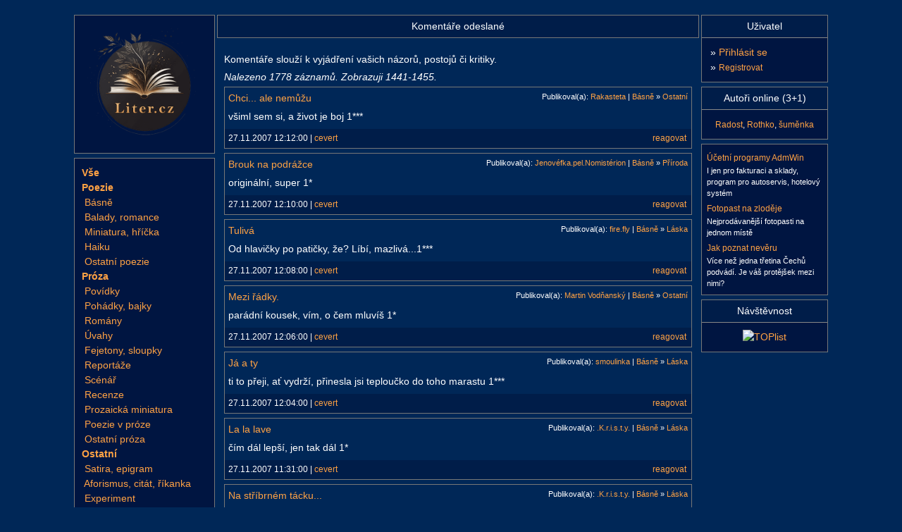

--- FILE ---
content_type: text/html; charset=UTF-8
request_url: https://www.liter.cz/komentare-uzivatele-49398?pageno=97
body_size: 3978
content:
<!DOCTYPE html>
<html lang="cs" xmlns="http://www.w3.org/1999/xhtml" xmlns:og="http://opengraphprotocol.org/schema/" xmlns:fb="http://www.facebook.com/2008/fbml">
<head>
<script async src="https://www.googletagmanager.com/gtag/js?id=G-QF6XSK7P4S"></script>
<script>
window.dataLayer = window.dataLayer || [];
function gtag(){dataLayer.push(arguments);}
gtag('consent', 'default', {
	'analytics_storage': 'denied',
	'ad_user_data': 'denied',
	'ad_personalization': 'denied',
	'ad_storage': 'denied'
});
gtag('js', new Date());
gtag('config', 'G-QF6XSK7P4S');
</script><meta http-equiv="content-type" content="text/html; charset=utf-8" />
<title>Komentáře odeslané</title>
<meta name="description" content="Komentáře odeslané" />
<meta name="robots" content="index, follow" />
<link rel="apple-touch-icon" sizes="180x180" href="/img/icons/apple-touch-icon.png">
<link rel="icon" type="image/png" sizes="32x32" href="/img/icons/favicon-32x32.png">
<link rel="icon" type="image/png" sizes="16x16" href="/img/icons/favicon-16x16.png">
<link rel="manifest" href="/img/icons/site.webmanifest">
<link rel="mask-icon" href="/img/icons/safari-pinned-tab.svg" color="#5bbad5">
<link rel="shortcut icon" href="/img/icons/favicon.ico">
<meta name="msapplication-TileColor" content="#2b5797">
<meta name="msapplication-config" content="/img/icons/browserconfig.xml">
<meta name="theme-color" content="#ffffff">
<meta property="og:title" content="Komentáře odeslané" />
<meta property="og:description" content="Komentáře odeslané" />
<meta property="og:type" content="article" />
<meta property="og:image" content="https://www.liter.cz/img/facebook.jpg" />
<meta property="og:url" content="https://www.liter.cz/komentare-uzivatele-49398?pageno=97" />
<meta property="og:site_name" content="Liter.cz" />
<link rel="stylesheet" type="text/css" href="/inc/styles/style-main.min.css?v=20251021" />
<link rel="stylesheet" type="text/css" href="/inc/styles/style-default.min.css?v=20251205" />
<script type="text/javascript" src="/includes/jquery-2.2.4.min.js"></script>
<script type="text/javascript" src="/includes/autocomplete/jquery.autocomplete.min.js"></script>
<link rel="stylesheet" type="text/css" href="/includes/autocomplete/styles.css" />
<link rel="stylesheet" type="text/css" href="/includes/magnific/magnific-popup.css" />
<script type="text/javascript" src="/includes/myjava.min.js?v=20240806"></script>
<script type="text/javascript" src="/includes/boxover.min.js" defer></script>
<script type="text/javascript" src="/includes/magnific/jquery.magnific-popup.min.js" defer></script>
<script defer type="text/javascript" src="/inc/cookieconsent/cookieconsent.min.js?v=20220101"></script>
<script defer type="text/javascript" src="/inc/cookieconsent/cookieconsent-init.min.js?v=20220101"></script>
</head>
<body>
<div id="page" class="bbtext">
<br/>
	<div id="page-middle">
		<div id="page-left">
			<div class="box-menu">
				<a href="/"><img src="/img/logo-book.png" alt="Básně, Povídky, Úvahy, Pohádky, Fejetony, Romány, Reportáže" width="165" height="165" class="p-2" /></a>
			</div>
			<div id="pnlMenuLiter" class="box-menu">
<div class="podmenu">		
<b><a title="Všechna díla" href="/dila">Vše</a></b><br />
<b><a href="/poezie">Poezie</a></b><br/><div style="display:block">&nbsp;<a href="/prehled-basne">Básně</a><br>
&nbsp;<a href="/prehled-baladyromance">Balady, romance</a><br>
&nbsp;<a href="/prehled-miniaturahricka">Miniatura, hříčka</a><br>
&nbsp;<a href="/prehled-haiku">Haiku</a><br>
&nbsp;<a href="/prehled-ostatnipoezie">Ostatní poezie</a><br>
</div><b><a href="/proza">Próza</a></b><br/><div style="display:block">&nbsp;<a href="/prehled-povidky">Povídky</a><br>
&nbsp;<a href="/prehled-pohadkybajky">Pohádky, bajky</a><br>
&nbsp;<a href="/prehled-romany">Romány</a><br>
&nbsp;<a href="/prehled-uvahy">Úvahy</a><br>
&nbsp;<a href="/prehled-fejetony">Fejetony, sloupky</a><br>
&nbsp;<a href="/prehled-reportaze">Reportáže</a><br>
&nbsp;<a href="/prehled-scenar">Scénář</a><br>
&nbsp;<a href="/prehled-recenze">Recenze</a><br>
&nbsp;<a href="/prehled-prozaickaminiatura">Prozaická miniatura</a><br>
&nbsp;<a href="/prehled-poezievproze">Poezie v próze</a><br>
&nbsp;<a href="/prehled-ostatniproza">Ostatní próza</a><br>
</div><b><a href="/ostatnidila">Ostatní</a></b><br/><div style="display:block">&nbsp;<a href="/prehled-satiraepigram">Satira, epigram</a><br>
&nbsp;<a href="/prehled-aforismuscitatrikanka">Aforismus, citát, říkanka</a><br>
&nbsp;<a href="/prehled-experiment">Experiment</a><br>
&nbsp;<a href="/prehled-ostatni">Ostatní</a><br>
</div></div>
<div class="underline"></div>
<div class="podmenu">
<ul class="podmenu-list">
<li><b><a href="/autorske-vybery">Autorské výběry</a></b></li>
<li><a href="/kde-to-zije">Kde to žije</a></li>
<li><a href="/libi-se-vam">Líbí se Vám</a></li>
<li><a href="/posledni-komentare">Nové komentáře</a></li>
</ul>
</div>
<div class="underline"></div>
<div class="podmenu">
<ul class="podmenu-list">
<li><b><a href="/autori-seznam?vse=1">Autoři</a></b></li>
<li><a href="/sbirky">Sbírky, Knihy</a></li>
<li><a href="/vyhledej-dilo">Hledat dílo</a></li>
</ul>
</div>
<div class="underline"></div>
<div class="podmenu">
<ul class="podmenu-list">
<li><b><a href="/forum">Diskusní fórum</a></b></li>
<li><a href="/napoveda">Nápověda</a></li>
<li><a href="/autori-pravidla">Pravidla pro uživatele</a></li>
<li><a href="/statistiky">Statistika</a></li>
<li><a href="/podporit">Podpořte nás</a></li>
<li><a href="/kontakt">Kontakt</a></li>
</ul>
</div>
</div>
</div>
<div id="page-main">		
<h1 id="hPageTitle">Komentáře odeslané</h1>
<div ID='phMain'>	<p style="margin-bottom:4px">Komentáře slouží k vyjádření vašich názorů, postojů či kritiky.</p>
		<div style="margin-bottom:3px; font-style:italic">Nalezeno 1778 záznamů. Zobrazuji 1441-1455.</div>
		<div id="pnlKomentareView">
			<div>
<a name='519454'></a><div class='box2' style='clear:both;'><p><a href='/basne-ostatni-139015-cist#519454'>Chci... ale nemůžu</a> <span style='float:right; margin-left:8px; font-size:80%'>Publikoval(a): <a href='/autor-info-46443'>Rakasteta</a> | <a ID='hlSekce' href='/prehled-basne'>Básně</a> » <a ID='hlSekce' href='/basne-ostatni-seznam'>Ostatní</a></span> </p><p>všiml sem si, a život je boj 1***</p><p class='title'>27.11.2007 12:12:00 | <a href='/autor-info-49398'>cevert</a><span style='float:right; margin-right:2px;'><a ID='hlNew' href='/komentar-basne-139015?parent=519454'>reagovat</a></span></p>
				   </div><a name='519450'></a><div class='box2' style='clear:both;'><p><a href='/basne-priroda-139019-cist#519450'>Brouk na podrážce</a> <span style='float:right; margin-left:8px; font-size:80%'>Publikoval(a): <a href='/autor-info-40797'>Jenovéfka.pel.Nomistérion</a> | <a ID='hlSekce' href='/prehled-basne'>Básně</a> » <a ID='hlSekce' href='/basne-priroda-seznam'>Příroda</a></span> </p><p>originální, super 1*</p><p class='title'>27.11.2007 12:10:00 | <a href='/autor-info-49398'>cevert</a><span style='float:right; margin-right:2px;'><a ID='hlNew' href='/komentar-basne-139019?parent=519450'>reagovat</a></span></p>
				   </div><a name='519446'></a><div class='box2' style='clear:both;'><p><a href='/basne-laska-139021-cist#519446'>Tulivá</a> <span style='float:right; margin-left:8px; font-size:80%'>Publikoval(a): <a href='/autor-info-50335'>fire.fly</a> | <a ID='hlSekce' href='/prehled-basne'>Básně</a> » <a ID='hlSekce' href='/basne-laska-seznam'>Láska</a></span> </p><p>Od hlavičky po patičky, že? Líbí, mazlivá...1***</p><p class='title'>27.11.2007 12:08:00 | <a href='/autor-info-49398'>cevert</a><span style='float:right; margin-right:2px;'><a ID='hlNew' href='/komentar-basne-139021?parent=519446'>reagovat</a></span></p>
				   </div><a name='519445'></a><div class='box2' style='clear:both;'><p><a href='/basne-ostatni-139023-cist#519445'>Mezi řádky.</a> <span style='float:right; margin-left:8px; font-size:80%'>Publikoval(a): <a href='/autor-info-14991'>Martin Vodňanský</a> | <a ID='hlSekce' href='/prehled-basne'>Básně</a> » <a ID='hlSekce' href='/basne-ostatni-seznam'>Ostatní</a></span> </p><p>parádní kousek, vím, o čem mluvíš 1*</p><p class='title'>27.11.2007 12:06:00 | <a href='/autor-info-49398'>cevert</a><span style='float:right; margin-right:2px;'><a ID='hlNew' href='/komentar-basne-139023?parent=519445'>reagovat</a></span></p>
				   </div><a name='519441'></a><div class='box2' style='clear:both;'><p><a href='/basne-laska-139027-cist#519441'>Já a ty</a> <span style='float:right; margin-left:8px; font-size:80%'>Publikoval(a): <a href='/autor-info-13778'>smoulinka</a> | <a ID='hlSekce' href='/prehled-basne'>Básně</a> » <a ID='hlSekce' href='/basne-laska-seznam'>Láska</a></span> </p><p>ti to přeji, ať vydrží, přinesla jsi teploučko do toho marastu 1***</p><p class='title'>27.11.2007 12:04:00 | <a href='/autor-info-49398'>cevert</a><span style='float:right; margin-right:2px;'><a ID='hlNew' href='/komentar-basne-139027?parent=519441'>reagovat</a></span></p>
				   </div><a name='519409'></a><div class='box2' style='clear:both;'><p><a href='/basne-laska-138353-cist#519409'>La la lave</a> <span style='float:right; margin-left:8px; font-size:80%'>Publikoval(a): <a href='/autor-info-48916'>.K.r.i.s.t.y.</a> | <a ID='hlSekce' href='/prehled-basne'>Básně</a> » <a ID='hlSekce' href='/basne-laska-seznam'>Láska</a></span> </p><p>čím dál lepší, jen tak dál 1*</p><p class='title'>27.11.2007 11:31:00 | <a href='/autor-info-49398'>cevert</a><span style='float:right; margin-right:2px;'><a ID='hlNew' href='/komentar-basne-138353?parent=519409'>reagovat</a></span></p>
				   </div><a name='519408'></a><div class='box2' style='clear:both;'><p><a href='/basne-laska-138873-cist#519408'>Na stříbrném tácku...</a> <span style='float:right; margin-left:8px; font-size:80%'>Publikoval(a): <a href='/autor-info-48916'>.K.r.i.s.t.y.</a> | <a ID='hlSekce' href='/prehled-basne'>Básně</a> » <a ID='hlSekce' href='/basne-laska-seznam'>Láska</a></span> </p><p>super, líbí moc 1*</p><p class='title'>27.11.2007 11:29:00 | <a href='/autor-info-49398'>cevert</a><span style='float:right; margin-right:2px;'><a ID='hlNew' href='/komentar-basne-138873?parent=519408'>reagovat</a></span></p>
				   </div><a name='519405'></a><div class='box2' style='clear:both;'><p><a href='/povidky-ostatni-138383-cist#519405'>Nikdy tě neopustím IV.</a> <span style='float:right; margin-left:8px; font-size:80%'>Publikoval(a): <a href='/autor-info-48988'>Elizabeth-Lili</a> | <a ID='hlSekce' href='/prehled-povidky'>Povídky</a> » <a ID='hlSekce' href='/povidky-ostatni-seznam'>Ostatní</a></span> </p><p>souhlas s bíšou, skvěle napsaný 1*</p><p class='title'>27.11.2007 11:28:00 | <a href='/autor-info-49398'>cevert</a><span style='float:right; margin-right:2px;'><a ID='hlNew' href='/komentar-povidky-138383?parent=519405'>reagovat</a></span></p>
				   </div><a name='519404'></a><div class='box2' style='clear:both;'><p><a href='/povidky-ostatni-138370-cist#519404'>Nikdy tě neopustím III.</a> <span style='float:right; margin-left:8px; font-size:80%'>Publikoval(a): <a href='/autor-info-48988'>Elizabeth-Lili</a> | <a ID='hlSekce' href='/prehled-povidky'>Povídky</a> » <a ID='hlSekce' href='/povidky-ostatni-seznam'>Ostatní</a></span> </p><p>1*</p><p class='title'>27.11.2007 11:25:00 | <a href='/autor-info-49398'>cevert</a><span style='float:right; margin-right:2px;'><a ID='hlNew' href='/komentar-povidky-138370?parent=519404'>reagovat</a></span></p>
				   </div><a name='519403'></a><div class='box2' style='clear:both;'><p><a href='/basne-smutne-138811-cist#519403'>Nekrolog světa napsaný ve verších bez rýmu</a> <span style='float:right; margin-left:8px; font-size:80%'>Publikoval(a): <a href='/autor-info-46108'>Mišpule</a> | <a ID='hlSekce' href='/prehled-basne'>Básně</a> » <a ID='hlSekce' href='/basne-smutne-seznam'>Smutné</a></span> </p><p>nádherná 1***</p><p class='title'>27.11.2007 11:23:00 | <a href='/autor-info-49398'>cevert</a><span style='float:right; margin-right:2px;'><a ID='hlNew' href='/komentar-basne-138811?parent=519403'>reagovat</a></span></p>
				   </div><a name='519401'></a><div class='box2' style='clear:both;'><p><a href='/basne-laska-138570-cist#519401'>Jistota ...</a> <span style='float:right; margin-left:8px; font-size:80%'>Publikoval(a): <a href='/autor-info-34626'>HarryHH</a> | <a ID='hlSekce' href='/prehled-basne'>Básně</a> » <a ID='hlSekce' href='/basne-laska-seznam'>Láska</a></span> </p><p>1*</p><p class='title'>27.11.2007 11:22:00 | <a href='/autor-info-49398'>cevert</a><span style='float:right; margin-right:2px;'><a ID='hlNew' href='/komentar-basne-138570?parent=519401'>reagovat</a></span></p>
				   </div><a name='519400'></a><div class='box2' style='clear:both;'><p><a href='/basne-laska-138870-cist#519400'>Pokročilý podzim ....</a> <span style='float:right; margin-left:8px; font-size:80%'>Publikoval(a): <a href='/autor-info-34626'>HarryHH</a> | <a ID='hlSekce' href='/prehled-basne'>Básně</a> » <a ID='hlSekce' href='/basne-laska-seznam'>Láska</a></span> </p><p>fantastický 1***</p><p class='title'>27.11.2007 11:21:00 | <a href='/autor-info-49398'>cevert</a><span style='float:right; margin-right:2px;'><a ID='hlNew' href='/komentar-basne-138870?parent=519400'>reagovat</a></span></p>
				   </div><a name='519396'></a><div class='box2' style='clear:both;'><p><a href='/povidky-sexerotika-46216-cist#519396'>Láska na třetí</a> <span style='float:right; margin-left:8px; font-size:80%'>Publikoval(a): <a href='/autor-info-30614'>Jahudkka</a> | <a ID='hlSekce' href='/prehled-povidky'>Povídky</a> » <a ID='hlSekce' href='/povidky-sexerotika-seznam'>Sex, erotika</a></span> </p><p>nádherný čtení, malování 1***</p><p class='title'>27.11.2007 11:17:00 | <a href='/autor-info-49398'>cevert</a><span style='float:right; margin-right:2px;'><a ID='hlNew' href='/komentar-povidky-46216?parent=519396'>reagovat</a></span></p>
				   </div><a name='519395'></a><div class='box2' style='clear:both;'><p><a href='/basne-ostatni-68722-cist#519395'>Stařec a smutek</a> <span style='float:right; margin-left:8px; font-size:80%'>Publikoval(a): <a href='/autor-info-34375'>jedam</a> | <a ID='hlSekce' href='/prehled-basne'>Básně</a> » <a ID='hlSekce' href='/basne-ostatni-seznam'>Ostatní</a></span> </p><p>fantastická 1***</p><p class='title'>27.11.2007 11:14:00 | <a href='/autor-info-49398'>cevert</a><span style='float:right; margin-right:2px;'><a ID='hlNew' href='/komentar-basne-68722?parent=519395'>reagovat</a></span></p>
				   </div><a name='519388'></a><div class='box2' style='clear:both;'><p><a href='/basne-sexerotika-122304-cist#519388'>Umírat rozkoší . . .</a> <span style='float:right; margin-left:8px; font-size:80%'>Publikoval(a): <a href='/autor-info-48766'>kliďaska</a> | <a ID='hlSekce' href='/prehled-basne'>Básně</a> » <a ID='hlSekce' href='/basne-sexerotika-seznam'>Sex, erotika</a></span> </p><p>má ruka loví supertip, úžasná 1***</p><p class='title'>27.11.2007 11:06:00 | <a href='/autor-info-49398'>cevert</a><span style='float:right; margin-right:2px;'><a ID='hlNew' href='/komentar-basne-122304?parent=519388'>reagovat</a></span></p>
				   </div>		<div id='divPagesBox' class='ListPagesBox'>Stránky:  <a href='https://www.liter.cz/komentare-uzivatele-49398?pageno=1'>[1] </a>  <a href='https://www.liter.cz/komentare-uzivatele-49398?pageno=19'>[19] </a>  <a href='https://www.liter.cz/komentare-uzivatele-49398?pageno=38'>[38] </a>  <a href='https://www.liter.cz/komentare-uzivatele-49398?pageno=57'>[57] </a>  <a href='https://www.liter.cz/komentare-uzivatele-49398?pageno=76'>[76] </a>  <a href='https://www.liter.cz/komentare-uzivatele-49398?pageno=92'>[92] </a>  <a href='https://www.liter.cz/komentare-uzivatele-49398?pageno=93'>[93] </a>  <a href='https://www.liter.cz/komentare-uzivatele-49398?pageno=94'>[94] </a>  <a href='https://www.liter.cz/komentare-uzivatele-49398?pageno=95'>[95] </a>  <a href='https://www.liter.cz/komentare-uzivatele-49398?pageno=96'>[96] </a>  <b>97</b>  <a href='https://www.liter.cz/komentare-uzivatele-49398?pageno=98'>[98] </a>  <a href='https://www.liter.cz/komentare-uzivatele-49398?pageno=99'>[99] </a>  <a href='https://www.liter.cz/komentare-uzivatele-49398?pageno=100'>[100] </a>  <a href='https://www.liter.cz/komentare-uzivatele-49398?pageno=101'>[101] </a>  <a href='https://www.liter.cz/komentare-uzivatele-49398?pageno=102'>[102] </a>  <a href='https://www.liter.cz/komentare-uzivatele-49398?pageno=105'>[105] </a>  <a href='https://www.liter.cz/komentare-uzivatele-49398?pageno=109'>[109] </a>  <a href='https://www.liter.cz/komentare-uzivatele-49398?pageno=113'>[113] </a>  <a href='https://www.liter.cz/komentare-uzivatele-49398?pageno=117'>[117] </a>  <a href='https://www.liter.cz/komentare-uzivatele-49398?pageno=119'>[119] </a> 
    </div>
</div>		</div>
	</div>                   
</div>
<div id="page-right">
	<div id="pnlRightLogin" class="box-menu" >
		<h2 class="title tabvcentru">Uživatel</h2>
		<div class="podmenu">	
		<h3>» <a href="/prihlaseni">Přihlásit se</a></h3>
		<h3>» <a href="/registrace-uzivatele"><small>Registrovat</small></a></h3>
	</div>
</div>
<div class="box-menu">
	<h2 class="title tabvcentru">Autoři online (3+1)</h2>
	<div class="podmenu tabvcentru"><small>
<a href='/autor-info-133796'>Radost</a>, <a href='/autor-info-133801'>Rothko</a>, <a href='/autor-info-17022'>šuměnka</a>	</small></div>
</div>
<div id="pnlRightLogin" class="box-menu tabvcentru"><div id="ace">
<div><a href="http://www.admwin.cz" rel="sponsored">Účetní programy AdmWin</a><p>I jen pro fakturaci a sklady, program pro autoservis, hotelový systém </p></div><div><a href="http://fotopastnazlodeje.cz/" rel="sponsored">Fotopast na zloděje</a><p>Nejprodávanější fotopasti na jednom místě</p></div><div><a href="http://jakpoznatneveru.cz/" rel="sponsored">Jak poznat nevěru</a><p>Více než jedna třetina Čechů podvádí. Je váš protějšek mezi nimi? </p></div></div></div>
<div class="box-menu">
	<h2 class="title tabvcentru">Návštěvnost</h2>
	<div class="podmenu tabvcentru">
		<a href="https://www.toplist.cz/" target="_top"><img src="https://toplist.cz/count.asp?id=1245717&logo=mc" border="0" alt="TOPlist" width="88" height="60"/></a>
  </div>
</div>

</div>
</div>
	<div id="page-bottom">
	<div class="box-menu" style="padding:5px;">
		<table border="0" width="100%">
			<tr>
				<td align="center" style="font-size:80%">&copy; 2004 - 2026 <a href="/kontakt" title="kontakt">liter.cz</a> v1.8.5 &sdot; <a target="_blank" href="https://www.facebook.com/litercz">Facebook</a>, <a target="_blank" href="https://twitter.com/litercz">Twitter</a> &sdot;&nbsp;<a href="javascript:void(0);" data-cc="c-settings">Nastavení&nbsp;soukromí</a> &sdot;&nbsp;<a href="/osobni-udaje">Osobní údaje</a> &sdot;&nbsp;<a href="/provozovatel">Provozovatel</a> </div></td>
				<td align="right" width="110"></td>
			</tr>
		</table>
	</div>
</div>
<div class="cleanerboth"></div>
</div>
</body>
</html>

--- FILE ---
content_type: text/css
request_url: https://www.liter.cz/inc/styles/style-default.min.css?v=20251205
body_size: 1037
content:
body{background-color:#002757;color:#FFFFFF}a:link,a:active,a:visited{color:#FFA244;text-decoration:none;text-underline-offset:5px}a:hover{color:#FF4020;text-decoration:underline;text-underline-offset:5px}a.pamatovatklik:visited{color:#AAAAAA;text-decoration:none}a.pamatovatklik:hover{text-decoration:none}.ButtonDelete{color:#FFFFFF;background-color:#AA2222;padding:0px 10px 0px 10px;border:1px solid #000000}a.ButtonDelete:link{color:#FFFFFF;background-color:#AA2222;padding:0px 10px 0px 10px;border:1px solid #808080}.ButtonWarning{color:#111;background-color:#FFC107;border:1px solid #FFC107}a.ButtonWarning:link{color:#111;background-color:#FFC107;border:1px solid #FFC107}a.chameleon:link,a.chameleon:visited,a.chameleon:active{color:#fff}a.chameleon:hover{color:#fff}.link-button{background:none;border:none;padding:0;margin:0;font:inherit;cursor:pointer;color:#FFA244;text-decoration:none;text-underline-offset:5px}.link-button:hover{color:#FF4020;text-decoration:underline;text-underline-offset:5px}.link-button:visited,.link-button:active{color:#FFA244;text-decoration:none;text-underline-offset:5px}.nadpis a{text-decoration:underline}.bordering{border:1px solid #777777}.new{background-color:#FFA244;color:#002048}.box-menu{background-color:#001541;border:1px solid #777777;margin-bottom:6px}.box-menu .title{border-bottom:1px solid #888888;padding-left:1px;background-color:#001D49;padding:5px}.box-menu .underline{border-bottom:solid 1px gray;padding-bottom:5px;margin-bottom:3px}.box2{background-color:#002757;border:1px solid #777777;margin-bottom:6px}.box2x{margin-top:5px}.box2 p{padding:5px 5px 0 5px}.box2x p{padding:5px}.box2 .title{font-size:85%;background-color:#001D49;padding:5px;margin-top:7px}.box2x .title{font-size:85%;padding:5px}.box2 .nadpis{padding:5px 5px 0 5px;margin-bottom:1px;font-weight:bold}.box2x .nadpis{padding:5px 5px 0 5px;margin-bottom:1px;font-weight:bold}.box2 h3{background-color:#001D49;padding:5px}.box2x h3{background-color:#001D49;padding:5px}.page{margin:0px auto 0px auto;width:970px;text-align:left;background-color:#FFFFFF;color:#000000}.page-main-half-box,.page-main-half-box2,.page-main-half-box3{float:left;width:48%;border:1px solid #777777;margin:5px;font-size:87%}.page-main-half-box .title,.page-main-half-box2 .title,.page-main-half-box3 .title{text-align:center;border-bottom:1px solid #888888;padding-left:1px;background-color:#001D49;padding:5px}.page-main-half-box .body,.page-main-half-box2 .body,.page-main-half-box3 .body{padding:5px}.page-main-half-box .row,.page-main-half-box2 .row,.page-main-half-box3 .row{margin:2px}.page-main-half-box2{float:right;width:300px}.page-main-half-box3{width:100%}.page-main-full-box{float:left;width:98%;border:1px solid #777777;margin:5px;font-size:87%}.page-main-full-box .title{text-align:center;border-bottom:1px solid #888888;padding-left:1px;background-color:#001D49;padding:5px}.page-main-full-box .body{padding:5px}.page-main-full-box .row{margin:2px}.border-top{border-top:1px solid #888888;padding-top:3px;padding-bottom:3px}.povinne{color:#FF0000;font-weight:bolder}textarea{width:600px;border:1px solid #888888;background-color:#FFFFFF}input{border:1px solid #888888;background-color:#FFFFFF;padding:1px}.text-chyba{color:#FF0000;font-size:1.1em;font-weight:bold}.submit{color:#FFFFFF;background-color:#2266BB;border-color:#2266BB}form input.input-text-povinne{border:10px solid #888888;padding:1px}.BoxSortBy .selected{text-decoration:none;font-weight:bold;color:#FFA244}div.ListPagesBox{margin-top:10px;border-top:1px dotted #777777;border-bottom:1px dotted #777777;padding:10px 5px}.table th,.table td{border-bottom:1px solid #777777}.table2{border:1px solid #777777}.Table2Title{background-color:#002048}.FormErrors{background-color:#001D49;color:#FF0000;padding:10px;margin-bottom:4px;border:solid 1px #FF0000}.FormSuccess{background-color:#001D49;color:#6BD089;padding:10px;margin-bottom:4px;border:solid 1px #6BD089}.FormInfo{background-color:#001D49;color:#ffc107;padding:10px;margin-bottom:4px;border:solid 1px #ffc107}#hPageTitle{background-color:#001D49;border:1px solid #777777;margin-bottom:10px;text-align:center;font-weight:normal;clear:both;padding:5px}#pnlAutoriSeznamMenu{text-align:center}.recaptchatable .recaptcha_image_cell,#recaptcha_table{background-color:#012758!important}#recaptcha_table{border-color:#012758!important}#recaptcha_response_field{border-color:#2366b7!important;background-color:#FFFFFF!important}.ramecek{border:1px solid #777777}div#ace div a{font-weight:normal;color:#FFA244;font-size:85%;text-decoration:none}div#ace div a:hover{color:#FF4020;text-decoration:underline}div#ace div p{padding:0px;margin:0px;color:#ffffff;font-size:80%;font-weight:normal;text-decoration:none}div#ace div{padding:0.1em 0.5em}div#ace{background-color:#001541;font-family:verdana;padding-bottom:0.5em;padding-top:0.5em;text-align:left}.dogvdvhdr{width:240px;font-size:11px;background:#001D49;border:1px solid #777;border-bottom:0;font-weight:bold;padding:5px;filter:alpha(opacity=95);opacity:0.95;z-index:2}.dogvdvbdy{width:240px;font-size:10px;background:#002757;border:1px solid #777;padding:5px;text-align:left;filter:alpha(opacity=95);opacity:0.95;z-index:2}.souhrn{border:1px solid #777}.komentare{clear:both;margin:10px}.komentare-nadpis{border-top:1px dashed #777;border-bottom:1px dashed #777;padding:10px;font-size:16px}.komentare-content{margin-top:10px}.komentare-vlozit{margin-top:10px;margin-bottom:20px}.reaguju{background-color:#000;padding:2px 5px}.chart{background-color:#2266BB}.chart rect{fill:#eee!important}.chart svg text{fill:#eee!important}.vzkazy-menu .selected{color:#fff}

--- FILE ---
content_type: text/javascript
request_url: https://www.liter.cz/inc/cookieconsent/cookieconsent-init.min.js?v=20220101
body_size: 1104
content:
var cc=initCookieConsent();cc.run({current_lang:'cs',autoclear_cookies:!0,theme_css:'/inc/cookieconsent/cookieconsent.css?v=20220101',cookie_expiration:365,page_scripts:!0,hide_from_bots:!0,gui_options:{consent_modal:{layout:'cloud',position:'bottom center',transition:'zoom'},settings_modal:{layout:'box',transition:'slide'}},onFirstAction:function(cookie,changed_preferences){if(cc.allowedCategory('analytics')){var analytics=1;window.dataLayer=window.dataLayer||[];gtag('consent','update',{'analytics_storage':'granted'})}else{var analytics=0;window.dataLayer=window.dataLayer||[];gtag('consent','update',{'analytics_storage':'denied'})}
console.log('CookieConsent onFirstAction: A'+analytics);$.get("/webakce/cookie-gdpr.php?analytics="+analytics)},onChange:function(cookie,changed_preferences){if(cc.allowedCategory('analytics')){var analytics=1;window.dataLayer=window.dataLayer||[];gtag('consent','update',{'analytics_storage':'granted'})}else{var analytics=0;window.dataLayer=window.dataLayer||[];gtag('consent','update',{'analytics_storage':'denied'})}
console.log('CookieConsent onChange: A'+analytics);$.get("/webakce/cookie-gdpr.php?analytics="+analytics)},languages:{'cs':{consent_modal:{title:"Informace o cookies",description:'Používáme cookies. Kliknutím na Souhlasím se vším budou uloženy cookies funkční i analytické - dokážeme vám tak umožnit pohodlné používání webu a měřit funkčnost našeho webu.',primary_btn:{text:'Souhlasím se vším',role:'accept_all'},secondary_btn:{text:'Nastavení cookies',role:'settings'}},settings_modal:{title:'Nastavení cookies',save_settings_btn:"Uložit nastavení",accept_all_btn:"Souhlasím se vším",close_btn_label:"Zavřít",blocks:[{title:"",description:'Soubory cookie používáme k analýze údajů o našich návštěvnících, ke zlepšení našich webových stránek a k tomu, abychom vám poskytli skvělý zážitek z webu. Používáním tohoto webu s tímto používáním souhlasíte.',},{title:"Funkční cookies",description:'Tyto soubory cookie jsou nezbytné pro fungování webových stránek, není tedy možné je zakázat. Obvykle se nastavují v reakci na akci, kterou na webu sami provedete, jako je nastavení zabezpečení, přihlášení a vyplňování formulářů. Tyto soubory cookie můžeme nastavit my nebo poskytovatelé třetích stran, jejichž služby na webu využíváme. Tyto soubory cookie neukládají žádné informace, které lze přiřadit konkrétní osobě.',toggle:{value:'necessary',enabled:!0,readonly:!0}},{title:"Analytické cookies",description:'Tyto soubory cookie se používají ke zlepšení fungování webových stránek. Umožňují nám rozpoznat a sledovat počet návštěvníků a sledovat, jak návštěvníci web používají. Pomáhají nám zlepšovat způsob, jakým webové stránky fungují, například tím, že uživatelům umožňují snadno najít to, co hledají. Tyto soubory cookie neslouží k cílené reklamě, neshromažďují informace, které by vás mohly identifikovat. Získané statistiky můžeme využít ke zlepšení uživatelského komfortu a k tomu, aby byla návštěva stránek pro vás jako uživatele zajímavější. Pro všechny tyto účely používáme nástroj Google Analytics.',toggle:{value:'analytics',enabled:!1,readonly:!1}}]}}}})